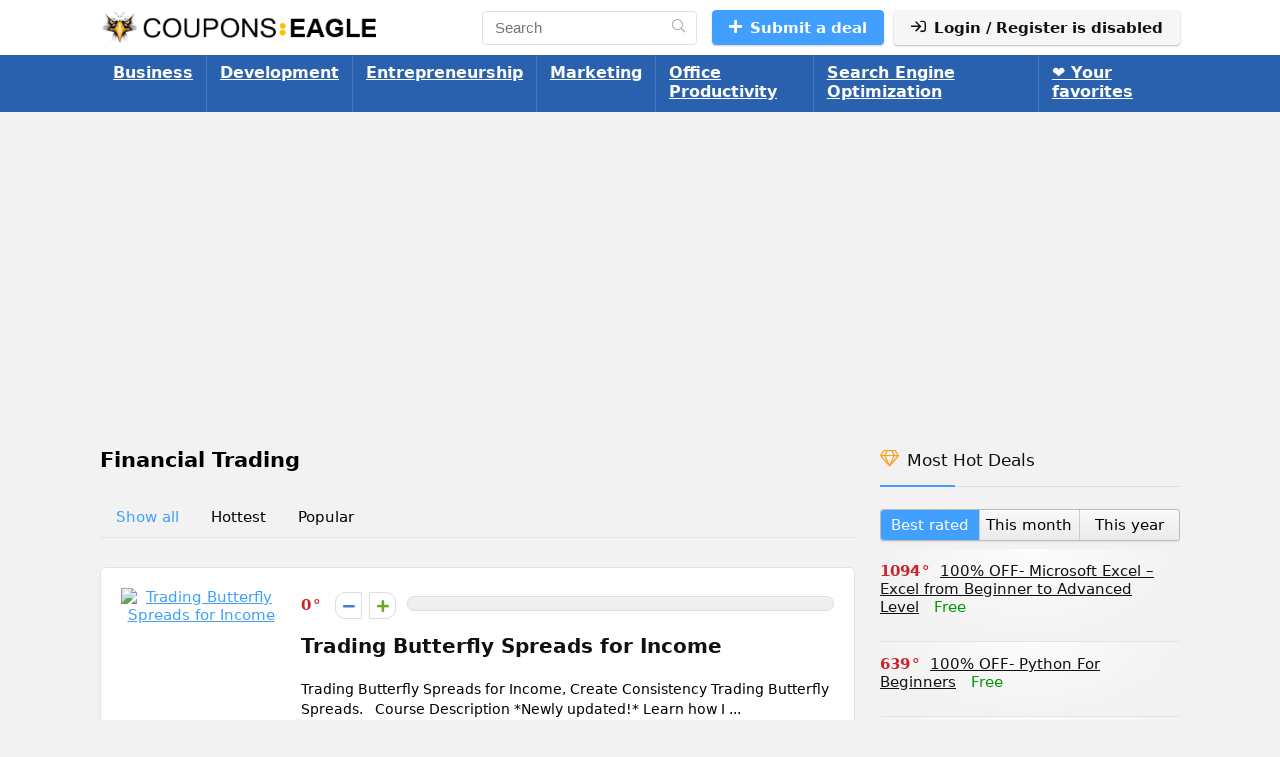

--- FILE ---
content_type: text/html; charset=utf-8
request_url: https://www.google.com/recaptcha/api2/aframe
body_size: 270
content:
<!DOCTYPE HTML><html><head><meta http-equiv="content-type" content="text/html; charset=UTF-8"></head><body><script nonce="qXPBWJOh8KBp6_Yjh9ERfA">/** Anti-fraud and anti-abuse applications only. See google.com/recaptcha */ try{var clients={'sodar':'https://pagead2.googlesyndication.com/pagead/sodar?'};window.addEventListener("message",function(a){try{if(a.source===window.parent){var b=JSON.parse(a.data);var c=clients[b['id']];if(c){var d=document.createElement('img');d.src=c+b['params']+'&rc='+(localStorage.getItem("rc::a")?sessionStorage.getItem("rc::b"):"");window.document.body.appendChild(d);sessionStorage.setItem("rc::e",parseInt(sessionStorage.getItem("rc::e")||0)+1);localStorage.setItem("rc::h",'1768769725485');}}}catch(b){}});window.parent.postMessage("_grecaptcha_ready", "*");}catch(b){}</script></body></html>